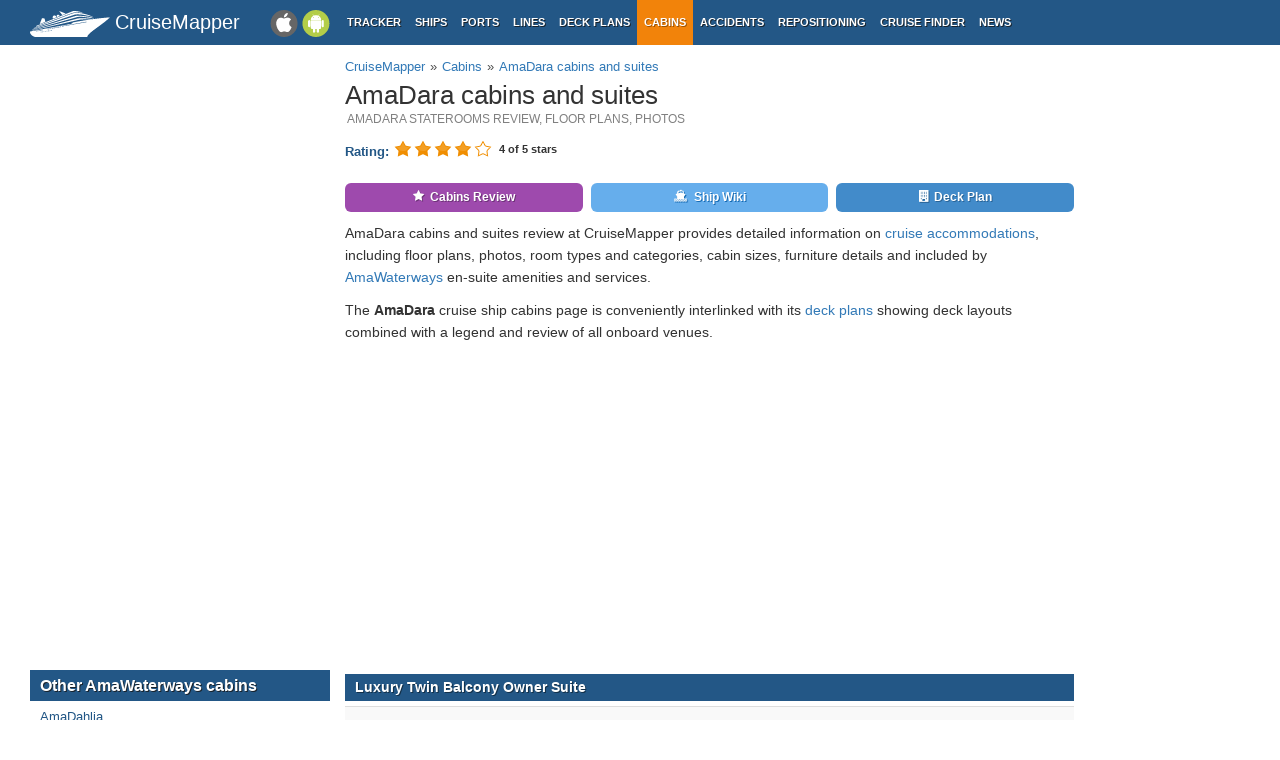

--- FILE ---
content_type: text/html; charset=UTF-8
request_url: https://www.cruisemapper.com/cabins/AmaDara-990
body_size: 4417
content:

<!doctype html><html lang="en-EN"><head><meta charset="UTF-8"/><title>AmaDara cabins and suites | CruiseMapper</title><meta name="viewport" content="width=device-width, initial-scale=1, user-scalable=no"><meta name="msapplication-config" content="none"/><meta name="mobile-web-app-capable" content="yes"><link rel="manifest" href="https://www.cruisemapper.com/manifest.json" /><meta name="apple-mobile-web-app-capable" content="yes"><meta name="apple-mobile-web-app-status-bar-style" content="black"><meta name="theme-color" content="#235786"><meta name="apple-mobile-web-app-title" content="CruiseMapper"><meta name="yandex-verification" content="9e687979323f6663" /><meta name="description" content="Review of AmaDara cruise ship cabins and suites, floor plans, photos, room sizes, types, categories, amenities"><meta name="og:title" content="AmaDara cabins and suites | CruiseMapper"><meta property="fb:app_id" content="458883777602335"><meta name="og:site_name" content="CruiseMapper"><meta name="og:locale" content="en-EN"><meta name="og:url" content="https://www.cruisemapper.com/cabins/AmaDara-990"><meta name="og:image" content="/images/ships/990-cc9e895e8bd4ebe1e5d3baac2d16e0ab.jpg"><meta name="og:description" content="Review of AmaDara cruise ship cabins and suites, floor plans, photos, room sizes, types, categories, amenities"><link href="https://www.cruisemapper.com/cabins/AmaDara-990" rel="canonical"><link type="font/woff2" href="/fonts/fontawesome.ttf?aryu8k" rel="stylesheet preload" media="print" onload="this.media=&#039;all&#039;" crossorigin="" as="font"><link href="/assets/98c0e277/css/app.css?v=1766409859" rel="stylesheet preload" as="style"><script src="//cdn.fuseplatform.net/publift/tags/2/3458/fuse.js" async></script><script>var options = { config: {"language":"en-EN_EN-EN"} , widgets: {"layoutFooterFix":{"status":true},"facebookInit":{"status":true,"api":"458883777602335"},"lightbox":{"status":true},"cabinSearch":{"status":true},"mobileSearch":{"status":true},"rating":{"id":"990","rate":"190","votes":"51","isVoted":false,"stars":4,"label":"stars","thankyou":"Thanks for voting!","youvoted":"You already voted!","count":5,"model":"ships","status":true}}}</script><script async src="https://www.googletagmanager.com/gtag/js?id=G-S7E9PPFQCS"></script><script>
                window.dataLayer = window.dataLayer || [];
                function gtag(){dataLayer.push(arguments);}
                gtag('js', new Date());
                gtag('config', 'G-S7E9PPFQCS');
            </script></head><body><div id="fb-root"></div><script async defer crossorigin="anonymous" src="https://connect.facebook.net/en_US/sdk.js#xfbml=1&version=v13.0&appId=458883777602335&autoLogAppEvents=1" nonce="ynnsJZv2"></script><div class="site-overlay"></div><div id="container"><header><div class="menu-btn mobile"><i class="fa fa-bars"></i></div><div class="header-middle"><div itemscope itemtype="http://schema.org/Brand" class="mobile-logo-text"><a itemprop="url" rel="home" href="https://www.cruisemapper.com/"><img itemprop="logo" title="CruiseMapper" src="https://www.cruisemapper.com/images/logo.svg" alt="CruiseMapper logo" class="logo-mobile" width="80" height="26"/><span itemprop="name">CruiseMapper</span></a><meta itemprop="description" content="CruiseMapper provides free cruise tracking, current ship positions, itinerary schedules, deck plans, cabins, accidents and incidents ('cruise minus') reports, cruise news"></div><a class="mobileLink desktop gaEvent" data-eventCategory = 'mobileapps' data-eventAction = 'click' data-eventLabel = 'mobileapps' id="mobileapps" href="/mobileapps"><img src="https://www.cruisemapper.com/images/graphics/mobileapps.svg" alt="CruiseMapper Mobile apps" title="CruiseMapper Mobile apps" width="60" height="27"></a><nav itemscope itemtype="https://schema.org/SiteNavigationElement" class="desktop"><ul><li><a itemprop="url" href="/">Tracker</a></li><li><a itemprop="url" href="/ships">Ships</a></li><li><a itemprop="url" href="/ports">Ports</a></li><li><a itemprop="url" href="/cruise-lines">Lines</a></li><li><a itemprop="url" href="/deckplans">Deck plans</a></li><li class="active"><a itemprop="url" href="/cabins">Cabins</a></li><li><a itemprop="url" href="/accidents">Accidents</a></li><li><a itemprop="url" href="/repositioning">Repositioning</a></li><li><a itemprop="url" href="/cruise-search">Cruise Finder</a></li><li><a itemprop="url" href="/news">News</a></li></ul></nav></div><div class="action-mobile mobile"><div class="searchMobileButton"></div><!--                    <a href="--><!--" class="userMobileButton"></a>--></div><form class="mobile-search"><input type="search"  class="form-control form-flat"  id="typeaheadMobile" placeholder="Search cruise staterooms by ship name" name="name"
                        value=""></form></header><main class="container row"><section class="content col-lg-7 col-lg-offset-3"><article itemscope itemtype="http://schema.org/Map"><header><ol itemscope itemtype="http://schema.org/BreadcrumbList" class="breadcrumb desktop-inline"><li itemprop="itemListElement" itemscope itemtype="http://schema.org/ListItem"><a itemprop="item" href="https://www.cruisemapper.com/"><span itemprop="name">CruiseMapper</span></a><meta itemprop="position" content="1" /></li><li itemprop="itemListElement" itemscope itemtype="http://schema.org/ListItem"><a itemprop="item" href="https://www.cruisemapper.com/cabins"><span itemprop="name">Cabins</span></a><meta itemprop="position" content="2" /></li><li itemprop="itemListElement" itemscope itemtype="http://schema.org/ListItem"><a itemprop="item" href="https://www.cruisemapper.com/cabins/AmaDara-990"><span itemprop="name">AmaDara cabins and suites</span></a><meta itemprop="position" content="3" /></li></ol><h1 class="pageTitle" itemprop="name" >AmaDara cabins and suites</h1><h2 class="subTitle">AmaDara staterooms review, floor plans, photos</h2><meta itemprop="url" content="https://www.cruisemapper.com/cabins/AmaDara-990"/><div class="widgetRating"><div class="pull-left"><span class="widgetRatingLabel">Rating: </span></div><div itemprop="aggregateRating" itemscope itemtype="http://schema.org/AggregateRating"><div id="widgetRatingStars"><input type="radio" class="rating" value="1" /><input type="radio" class="rating" value="2" /><input type="radio" class="rating" value="3" /><input type="radio" class="rating" value="4" /><input type="radio" class="rating" value="5" /></div><meta itemprop="ratingCount" content="51"><meta itemprop="ratingValue" content="4"><meta itemprop="worstRating" content="1"><meta itemprop="bestRating" content="5"><div class="pull-left" id="widgetRatingMessage"></div></div></div></header><section><div class="row"><div class="col-md-12 cabinButtonsList"><a class="btnPurple cabinButton  pull-left" href="#review"><i class="fa fa-star"></i>Cabins Review</a><a class="btnClearBlue cabinButton " href="https://www.cruisemapper.com/ships/AmaDara-990"><i class="fa fa-ship"></i>Ship Wiki</a><a class="btnBlue cabinButton" href="https://www.cruisemapper.com/deckplans/AmaDara-990"><i class="fa fa-building"></i>Deck Plan</a></div></div><div class="row"><div class="col-md-12"><p>AmaDara cabins and suites review at CruiseMapper provides detailed information on <a href="/cabins">cruise accommodations</a>, including floor plans, photos, room types and categories, cabin sizes, furniture details and included by
                    <a href="https://www.cruisemapper.com/cruise-lines/AmaWaterways-79">AmaWaterways</a> en-suite amenities and services.</p><p>The <strong>AmaDara</strong> cruise ship cabins page is conveniently interlinked with its <a href="https://www.cruisemapper.com/deckplans/AmaDara-990">deck plans</a>  showing deck layouts combined with a legend and review of all onboard venues.</p></div></div><div class="advertContent advHCenter"><!-- GAM 71161633/VESSELFINDER_cruisemapper/incontent_2 --><div data-fuse="23040038059"></div></div><div class="row"><div class="col-md-12 cabinItem"><h3 class="contentTitle">Luxury Twin Balcony Owner Suite</h3><table class="table table-striped cabinSpecTable"><tr><td class="specLabelTechCol">Max passengers:</td><td>2</td></tr><tr><td class="specLabelTechCol">Staterooms number:</td><td>2</td></tr><tr><td class="specLabelTechCol">Cabin size:</td><td>450 ft / 42 m2</td></tr><tr><td class="specLabelTechCol">Balcony size:</td><td>included</td></tr><tr><td class="specLabelTechCol">Location (on decks):</td><td>midship on deck 3-Sadec</td></tr><tr><td class="specLabelTechCol">Type (categories):</td><td>(LS) Luxury Suite with Veranda / Owner’s Suite</td></tr></table></div><div class="col-md-12 cabinItem"><h3 class="contentTitle">Twin Balcony Suite</h3><table class="table table-striped cabinSpecTable"><tr><td class="specLabelTechCol">Max passengers:</td><td>2</td></tr><tr><td class="specLabelTechCol">Staterooms number:</td><td>12</td></tr><tr><td class="specLabelTechCol">Cabin size:</td><td>335 ft2 / 31 m2</td></tr><tr><td class="specLabelTechCol">Balcony size:</td><td>included</td></tr><tr><td class="specLabelTechCol">Location (on decks):</td><td>midship on deck 3-Sadec</td></tr><tr><td class="specLabelTechCol">Type (categories):</td><td>(SU) Veranda Suite</td></tr></table></div><div class="col-md-12 cabinItem"><h3 class="contentTitle">Twin Balcony Cabin</h3><table class="table table-striped cabinSpecTable"><tr><td class="specLabelTechCol">Max passengers:</td><td>2</td></tr><tr><td class="specLabelTechCol">Staterooms number:</td><td>18 (A), 26 (B), 4 (C)</td></tr><tr><td class="specLabelTechCol">Cabin size:</td><td>225 ft2 / 21 m2</td></tr><tr><td class="specLabelTechCol">Balcony size:</td><td>included</td></tr><tr><td class="specLabelTechCol">Location (on decks):</td><td>1-Tonle (B, C), 2-Saigon (A, B), 3-Sadec (A, B)</td></tr><tr><td class="specLabelTechCol">Type (categories):</td><td>(A, B, C) Veranda Staterooms</td></tr></table></div></div><div class="row" id="review"><div class="col-md-12 itemContent"><h3 class="contentTitle">AmaDara cabins review</h3><div class="itemContent"><p>Each of the RV AmaDara cabins features a Twin Balcony&mdash;a relatively new concept that combines a French Balcony (sliding glass door with a railing) and a full-size step-out veranda. There are 5 cabin categories in total, each with a maximum capacity of 2 guests.</p><p>Below is a review of AmaDara staterooms, including furnishings, included amenities, and complimentary services:</p><ul><li>Hotel-style beds (queen or twin upon request, 200 x 160 cm) with deluxe mattresses and plush bedding; individual air-conditioning; ample wardrobe space; a small table with two chairs on the balcony; writing desk; a small seating area; 220V/110V power outlets.</li><li>Each stateroom includes a private bathroom with a glass-door shower, hairdryer, luxury bath amenities, a vanity area, mini-bar, DVD player, onboard phone, personal safe, and a full-size bathtub. Bathrobes and slippers are provided, along with complimentary bottled water and fresh fruit, replenished daily.</li><li>Dara Suites offer a larger sitting area and a more spacious bathroom with a separate whirlpool bathtub, along with loungers on the balcony. Luxury Suites additionally feature a full-size sofa and a larger balcony area.</li><li>HD flat-screen TV with satellite reception, infotainment system, and movies on demand.</li><li>Complimentary Internet/Wi-Fi available shipwide.</li><li>Complimentary alcoholic beverages (wine and beer during lunch and dinner), as well as local brand spirits and soft drinks at the bar. Premium liquor is available at an additional cost.</li></ul></div></div></div><p>AmaDara cabin and suite plans are property of
            <a href="https://www.cruisemapper.com/cruise-lines/AmaWaterways-79">AmaWaterways</a> . All floor plans are for informational purposes only and CruiseMapper is not responsible for their accuracy.</p></section><div class="advertContent"><!-- GAM 71161633/VESSELFINDER_cruisemapper/incontent_3 --><div data-fuse="23040038062"></div></div><footer class="row"></footer></article></section><aside class="advLeft col-md-3"><div class="advHLeft"><!-- GAM 71161633/VESSELFINDER_cruisemapper/sidebar_lhs --><div data-fuse="23040038050"></div></div><section class="asideList"><header><h3>Other AmaWaterways cabins</h3></header><ul><li><a href="https://www.cruisemapper.com/cabins/AmaDahlia-1400">AmaDahlia</a></li><li><a href="https://www.cruisemapper.com/cabins/AmaKristina-1207">AmaKristina</a></li><li><a href="https://www.cruisemapper.com/cabins/AmaDagio-989">AmaDagio</a></li><li><a href="https://www.cruisemapper.com/cabins/AmaSofia-1438">AmaSofia</a></li><li><a href="https://www.cruisemapper.com/cabins/AmaDouro-1713">AmaDouro</a></li><li><a href="https://www.cruisemapper.com/cabins/AmaVida-1001">AmaVida</a></li><li><a href="https://www.cruisemapper.com/cabins/AmaSonata-1000">AmaSonata</a></li><li><a href="https://www.cruisemapper.com/cabins/AmaVenita-1005">AmaVenita</a></li><li><a href="https://www.cruisemapper.com/cabins/AmaLotus-994">AmaLotus</a></li><li><a href="https://www.cruisemapper.com/cabins/AmaSiena-1500">AmaSiena</a></li><li><a href="https://www.cruisemapper.com/cabins/AmaBella-986">AmaBella</a></li><li><a href="https://www.cruisemapper.com/cabins/Zambezi-Queen-1002">Zambezi Queen</a></li><li><a href="https://www.cruisemapper.com/cabins/AmaDante-1003">AmaDante</a></li><li><a href="https://www.cruisemapper.com/cabins/AmaViola-1078">AmaViola</a></li><li><a href="https://www.cruisemapper.com/cabins/AmaLilia-1340">AmaLilia</a></li><li><a href="https://www.cruisemapper.com/cabins/AmaMora-1851">AmaMora</a></li><li><a href="https://www.cruisemapper.com/cabins/AmaReina-998">AmaReina</a></li><li><a href="https://www.cruisemapper.com/cabins/AmaMagna-1850">AmaMagna</a></li><li><a href="https://www.cruisemapper.com/cabins/AmaCerto-988">AmaCerto</a></li><li><a href="https://www.cruisemapper.com/cabins/AmaCello-987">AmaCello</a></li></ul></section></aside><aside class="advRight col-md-offset-10"><div data-spy="affix" data-offset-top="0" data-offset-bottom="340"><div class="mobile"><!-- GAM 71161633/VESSELFINDER_cruisemapper/sidebar_small_vrec --><div data-fuse="23041644308"></div></div><div class="desktop"><!-- GAM 71161633/VESSELFINDER_cruisemapper/sidebar_rhs --><div data-fuse="23040038053"></div></div></div></aside></main><footer class="row"><ul><li><a href="/contact">Contact us</a></li><li><a href="/privacy-policy">Privacy policy</a></li><li><a href="/terms-of-use">Terms of use</a></li></ul></footer></div><aside class="pushy pushy-left"><nav><ul><li><label>Menu</label></li><li><a href="/">Tracker</a></li><li><a href="/ships">Ships</a></li><li><a href="/ports">Ports</a></li><li><a href="/cruise-lines">Lines</a></li><li><a href="/deckplans">Deck plans</a></li><li class="active"><a href="/cabins">Cabins</a></li><li><a href="/accidents">Accidents</a></li><li><a href="/repositioning">Repositioning</a></li><li><a href="/cruise-search">Cruise Finder</a></li><li><a href="/news">News</a></li><li><a href="/contact">Contact us</a></li><li><a href="/privacy-policy">Privacy policy</a></li><li><a href="/terms-of-use">Terms of use</a></li></ul></nav></aside><script src="/assets/893f65f4/jquery.js?v=1766409859"></script><script src="/assets/98c0e277/js/app.js?v=1766409859"></script><script src="/assets/98c0e277/js/lib/rating.js?v=1766409859"></script></body></html>

--- FILE ---
content_type: text/html; charset=utf-8
request_url: https://www.google.com/recaptcha/api2/aframe
body_size: 268
content:
<!DOCTYPE HTML><html><head><meta http-equiv="content-type" content="text/html; charset=UTF-8"></head><body><script nonce="fsvT97MO_qP5yRXT_R8IYA">/** Anti-fraud and anti-abuse applications only. See google.com/recaptcha */ try{var clients={'sodar':'https://pagead2.googlesyndication.com/pagead/sodar?'};window.addEventListener("message",function(a){try{if(a.source===window.parent){var b=JSON.parse(a.data);var c=clients[b['id']];if(c){var d=document.createElement('img');d.src=c+b['params']+'&rc='+(localStorage.getItem("rc::a")?sessionStorage.getItem("rc::b"):"");window.document.body.appendChild(d);sessionStorage.setItem("rc::e",parseInt(sessionStorage.getItem("rc::e")||0)+1);localStorage.setItem("rc::h",'1768641269519');}}}catch(b){}});window.parent.postMessage("_grecaptcha_ready", "*");}catch(b){}</script></body></html>

--- FILE ---
content_type: application/javascript; charset=utf-8
request_url: https://fundingchoicesmessages.google.com/f/AGSKWxV7u-fqr8ht9Lls5uRQVKkte5IO5kl_uu_xIzqSe-IRBJzV9OQmII4uXu8LMgBIvoC9GKxq-2HHViotGxnLztApci5uJAeOjT5-IOa1YvCJKT_-Ho7Cc_XMm4CWfzQLCQKC02cEeJUK9E9lJ4REKe9KsrSOos5hFeI_Q5s0kFgCsO7YUo0byaUsju2U/__ad_banner_/common/ad_/ban.php?/banner/virtuagirl/onesheet-ad-
body_size: -1289
content:
window['28d63f59-9061-419d-8c46-ca715256847c'] = true;

--- FILE ---
content_type: text/plain
request_url: https://rtb.openx.net/openrtbb/prebidjs
body_size: -84
content:
{"id":"788f7f51-5d33-48c3-a3da-90d74e19fb41","nbr":0}